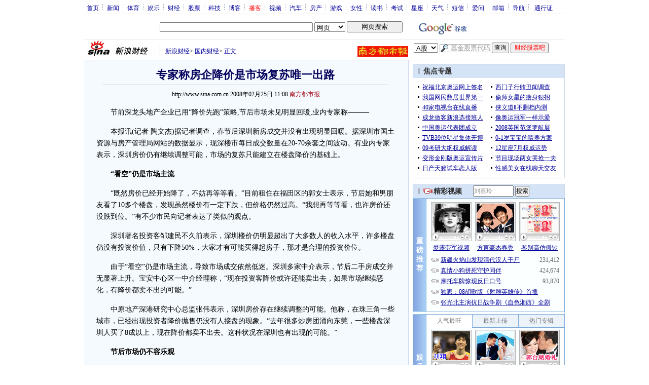

--- FILE ---
content_type: text/html; charset=utf-8
request_url: https://www.google.com/recaptcha/api2/aframe
body_size: 266
content:
<!DOCTYPE HTML><html><head><meta http-equiv="content-type" content="text/html; charset=UTF-8"></head><body><script nonce="-PHXnq8971zHbZ8rvo5rJw">/** Anti-fraud and anti-abuse applications only. See google.com/recaptcha */ try{var clients={'sodar':'https://pagead2.googlesyndication.com/pagead/sodar?'};window.addEventListener("message",function(a){try{if(a.source===window.parent){var b=JSON.parse(a.data);var c=clients[b['id']];if(c){var d=document.createElement('img');d.src=c+b['params']+'&rc='+(localStorage.getItem("rc::a")?sessionStorage.getItem("rc::b"):"");window.document.body.appendChild(d);sessionStorage.setItem("rc::e",parseInt(sessionStorage.getItem("rc::e")||0)+1);localStorage.setItem("rc::h",'1768783949111');}}}catch(b){}});window.parent.postMessage("_grecaptcha_ready", "*");}catch(b){}</script></body></html>

--- FILE ---
content_type: application/javascript; charset=utf-8
request_url: https://interface.sina.cn/general_utility_api.d.json?mod=non_standard_pdps_conf&from=pc&pdps=PDPS000000028572&callback=_sinaads_cbs_xni9da
body_size: 237
content:
_sinaads_cbs_xni9da({"result":{"status":{"code":0,"msg":"ok","from_cache":false,"timer":null,"time":1768783945.242},"data":{"pdps_conf":[]}}})